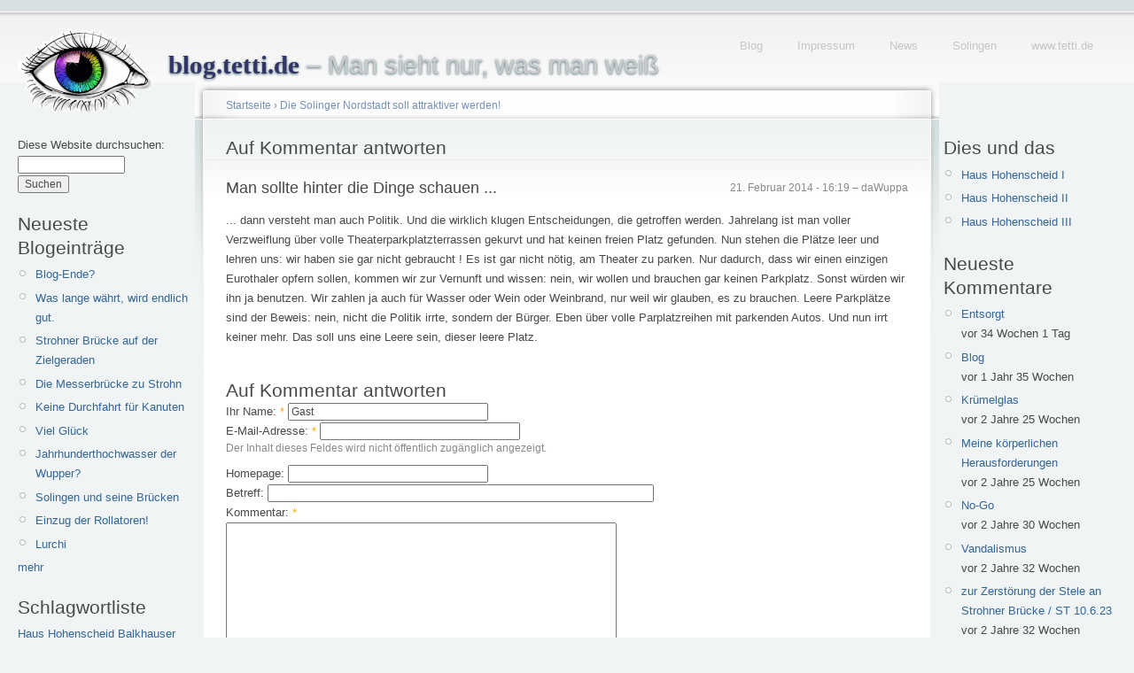

--- FILE ---
content_type: text/html; charset=utf-8
request_url: https://blog.tetti.de/de/comment/reply/5974/6161?page=5
body_size: 6384
content:
<!doctype html>
<html lang="de">
<head>
<meta http-equiv="Content-Type" content="text/html; charset=utf-8" />
  <meta name="viewport" content="width=device-width, initial-scale=1.0">
    <title>Auf Kommentar antworten | blog.tetti.de</title>
    <meta http-equiv="Content-Type" content="text/html; charset=utf-8" />
<link rel="shortcut icon" href="/misc/favicon.ico" type="image/x-icon" />
    <link type="text/css" rel="stylesheet" media="all" href="/modules/book/book.css?Q" />
<link type="text/css" rel="stylesheet" media="all" href="/modules/img_assist/img_assist.css?Q" />
<link type="text/css" rel="stylesheet" media="all" href="/modules/node/node.css?Q" />
<link type="text/css" rel="stylesheet" media="all" href="/modules/system/defaults.css?Q" />
<link type="text/css" rel="stylesheet" media="all" href="/modules/system/system.css?Q" />
<link type="text/css" rel="stylesheet" media="all" href="/modules/system/system-menus.css?Q" />
<link type="text/css" rel="stylesheet" media="all" href="/modules/tagadelic/tagadelic.css?Q" />
<link type="text/css" rel="stylesheet" media="all" href="/modules/user/user.css?Q" />
<link type="text/css" rel="stylesheet" media="all" href="/modules/views/css/views.css?Q" />
<link type="text/css" rel="stylesheet" media="all" href="/sites/default/files/color/tetti-cb749ca7/style.css?Q" />
<link type="text/css" rel="stylesheet" media="all" href="/sites/all/themes/tetti/addStyle.css?Q" />
<link type="text/css" rel="stylesheet" media="print" href="/sites/all/themes/tetti/print.css?Q" />
    <script type="text/javascript" src="/sites/default/files/js/js_c1982638e37a3eb94c3ec530a9aa75ed.js"></script>
<script type="text/javascript">
<!--//--><![CDATA[//><!--
jQuery.extend(Drupal.settings, { "basePath": "/" });
//--><!]]>
</script>
<script type="text/javascript">
<!--//--><![CDATA[//><!--
var BASE_URL = "/";
//--><!]]>
</script>
    <!--[if lt IE 7]>
      <link type="text/css" rel="stylesheet" media="all" href="/sites/all/themes/tetti/fix-ie.css" />    <![endif]-->
  </head>
  <body class="sidebars">

<!-- Layout -->
  <div id="header-region" class="clear-block"></div>

    <div id="wrapper">
    <div id="container" class="clear-block">

      <div id="header">
        <div id="logo-floater">
        <h1><a href="/de" title="blog.tetti.de  – Man sieht nur, was man weiß"><img src="/sites/default/files/tetti_logo.gif" alt="blog.tetti.de  – Man sieht nur, was man weiß" id="logo" /><span>blog.tetti.de</span>  – Man sieht nur, was man weiß</a></h1>        </div>

                                            <ul class="links secondary-links"><li class="menu-208 first"><a href="/de" title="blog.tetti.de">Blog</a></li>
<li class="menu-203"><a href="http://www.tetti.de/impressum.html" title="">Impressum</a></li>
<li class="menu-243"><a href="http://www.tetti.de/news.html" title="News-Seite">News</a></li>
<li class="menu-210"><a href="http://www.tetti.de/SOLINGEN/index.html" title="Interessantes am Wegesrand">Solingen</a></li>
<li class="menu-209 last"><a href="http://www.tetti.de/" title="Homepage Michael Tettinger">www.tetti.de</a></li>
</ul>        
      </div> <!-- /header -->

              <div id="sidebar-left" class="sidebar">
          <div class="block block-theme"><form action="/de/comment/reply/5974/6161?page=5"  accept-charset="UTF-8" method="post" id="search-theme-form">
<div><div id="search" class="container-inline">
  <div class="form-item" id="edit-search-theme-form-1-wrapper">
 <label for="edit-search-theme-form-1">Diese Website durchsuchen: </label>
 <input type="text" maxlength="128" name="search_theme_form" id="edit-search-theme-form-1" size="15" value="" title="Geben Sie die Wörter ein, nach denen Sie suchen möchten." class="form-text" />
</div>
<input type="submit" name="op" id="edit-submit-1" value="Suchen"  class="form-submit" />
<input type="hidden" name="form_build_id" id="form-ZXK_ciTpYwZep2K9XZoA0mnozkoWzSD7TdnQE8TqPwY" value="form-ZXK_ciTpYwZep2K9XZoA0mnozkoWzSD7TdnQE8TqPwY"  />
<input type="hidden" name="form_id" id="edit-search-theme-form" value="search_theme_form"  />
</div>

</div></form>
</div>          <div id="block-blog-0" class="clear-block block block-blog">

  <h2>Neueste Blogeinträge</h2>

  <div class="content"><div class="item-list"><ul><li class="first"><a href="/de/content/blog-ende">Blog-Ende?</a></li>
<li><a href="/de/content/was-lange-w%C3%A4hrt-wird-endlich-gut-0">Was lange währt, wird endlich gut.</a></li>
<li><a href="/de/content/strohner-br%C3%BCcke-auf-der-zielgeraden">Strohner Brücke auf der Zielgeraden</a></li>
<li><a href="/de/content/die-messerbr%C3%BCcke-zu-strohn">Die Messerbrücke zu Strohn</a></li>
<li><a href="/de/content/keine-durchfahrt-f%C3%BCr-kanuten">Keine Durchfahrt für Kanuten</a></li>
<li><a href="/de/content/viel-gl%C3%BCck">Viel Glück</a></li>
<li><a href="/de/content/jahrhunderthochwasser-der-wupper">Jahrhunderthochwasser der Wupper?</a></li>
<li><a href="/de/content/solingen-und-seine-br%C3%BCcken">Solingen und seine Brücken</a></li>
<li><a href="/de/content/einzug-der-rollatoren">Einzug der Rollatoren!</a></li>
<li class="last"><a href="/de/content/lurchi-0">Lurchi</a></li>
</ul></div><div class="more-link"><a href="/de/blog" title="Neueste Blogeinträge lesen.">mehr</a></div></div>
</div>
<div id="block-tagadelic-1" class="clear-block block block-tagadelic">

  <h2>Schlagwortliste</h2>

  <div class="content"><a href="/de/category/nodetags/haus-hohenscheid" class="tagadelic level1" rel="tag" title="">Haus Hohenscheid</a> 
<a href="/de/category/nodetags/balkhauser-kotten" class="tagadelic level1" rel="tag" title="">Balkhauser Kotten</a> 
<a href="/de/category/nodetags/m%C3%BCngsten" class="tagadelic level1" rel="tag" title="">Müngsten</a> 
<a href="/de/category/nodetags/adventskalender" class="tagadelic level1" rel="tag" title="">Adventskalender</a> 
<a href="/de/category/nodetags/m%C3%BCngstener-br%C3%BCcke" class="tagadelic level1" rel="tag" title="">Müngstener Brücke</a> 
<a href="/de/category/nodetags/br%C3%BCckenpark" class="tagadelic level1" rel="tag" title="">Brückenpark</a> 
<a href="/de/category/nodetags/g%C3%BCterhallen" class="tagadelic level1" rel="tag" title="">Güterhallen</a> 
<a href="/de/category/nodetags/werbung" class="tagadelic level2" rel="tag" title="">Werbung</a> 
<a href="/de/category/nodetags/wetter" class="tagadelic level2" rel="tag" title="">Wetter</a> 
<a href="/de/category/nodetags/public-art" class="tagadelic level2" rel="tag" title="">Public Art</a> 
<a href="/de/category/nodetags/kunst" class="tagadelic level2" rel="tag" title="">Kunst</a> 
<a href="/de/category/nodetags/am-wegesrand" class="tagadelic level2" rel="tag" title="">Am Wegesrand</a> 
<a href="/de/category/nodetags/winter" class="tagadelic level3" rel="tag" title="">Winter</a> 
<a href="/de/category/nodetags/wupper" class="tagadelic level3" rel="tag" title="">Wupper</a> 
<a href="/de/category/nodetags/solingen" class="tagadelic level6" rel="tag" title="">Solingen</a> 
<div class='more-link'><a href="/de/tagadelic/chunk/1">&gt;&gt;</a></div></div>
</div>
<div id="block-user-0" class="clear-block block block-user">

  <h2>Benutzeranmeldung</h2>

  <div class="content"><form action="/de/comment/reply/5974/6161?destination=comment%2Freply%2F5974%2F6161%3Fpage%3D5"  accept-charset="UTF-8" method="post" id="user-login-form">
<div><div class="form-item" id="edit-name-1-wrapper">
 <label for="edit-name-1">Benutzername: <span class="form-required" title="Dieses Feld wird benötigt.">*</span></label>
 <input type="text" maxlength="60" name="name" id="edit-name-1" size="15" value="" class="form-text required" />
</div>
<div class="form-item" id="edit-pass-wrapper">
 <label for="edit-pass">Passwort: <span class="form-required" title="Dieses Feld wird benötigt.">*</span></label>
 <input type="password" name="pass" id="edit-pass"  maxlength="60"  size="15"  class="form-text required" />
</div>
<input type="submit" name="op" id="edit-submit" value="Anmelden"  class="form-submit" />
<div class="item-list"><ul><li class="first last"><a href="/de/user/password" title="Ein neues Passwort per E-Mail anfordern.">Neues Passwort anfordern</a></li>
</ul></div><input type="hidden" name="form_build_id" id="form-vWH9aJfHzkdf1FmYU_qutc23CQ-tQx8zTMHp0WVJTes" value="form-vWH9aJfHzkdf1FmYU_qutc23CQ-tQx8zTMHp0WVJTes"  />
<input type="hidden" name="form_id" id="edit-user-login-block" value="user_login_block"  />

</div></form>
</div>
</div>
<div id="block-system-0" class="clear-block block block-system">


  <div class="content"><a href="http://drupal.org"><img src="/misc/powered-blue-80x15.png" alt="Powered by Drupal, an open source content management system" title="Powered by Drupal, an open source content management system" width="80" height="15" /></a></div>
</div>
        </div>
      
      <div id="center"><div id="squeeze"><div class="right-corner"><div class="left-corner">
          <div class="breadcrumb"><a href="/de">Startseite</a> › <a href="/de/content/die-solinger-nordstadt-soll-attraktiver-werden">Die Solinger Nordstadt soll attraktiver werden!</a></div>                              <h2>Auf Kommentar antworten</h2>                                                  <div class="clear-block">
            <a id="comment-6161"></a>
<div class="comment comment-published odd">

  <div class="clear-block">
      <span class="submitted">21. Februar 2014 - 16:19 – daWuppa</span>
  
  
  
    <h3><a href="/de/comment/reply/5974/6161#comment-6161" class="active">Man sollte hinter die Dinge schauen ...</a></h3>

    <div class="content">
      <p></p><p>... dann versteht man auch Politik. Und die wirklich klugen Entscheidungen, die getroffen werden. Jahrelang ist man voller Verzweiflung über volle Theaterparkplatzterrassen gekurvt und hat keinen freien Platz gefunden. Nun stehen die Plätze leer und lehren uns: wir haben sie gar nicht gebraucht !  Es ist gar nicht nötig, am Theater zu parken.  Nur dadurch, dass wir einen einzigen Eurothaler opfern sollen, kommen wir zur Vernunft und wissen: nein, wir wollen und brauchen gar keinen Parkplatz. Sonst würden wir ihn ja benutzen. Wir zahlen ja auch für Wasser oder Wein oder Weinbrand, nur weil wir glauben, es zu brauchen. Leere Parkplätze sind der Beweis: nein, nicht die Politik irrte, sondern der Bürger. Eben über volle Parplatzreihen mit parkenden Autos. Und nun irrt keiner mehr. Das soll uns eine Leere sein, dieser leere Platz.</p>
          </div>
  </div>

  </div>
<div class="box">

  <h2>Auf Kommentar antworten</h2>

  <div class="content"><form action="/de/comment/reply/5974/6161?page=5"  accept-charset="UTF-8" method="post" id="comment-form">
<div><div class="form-item" id="edit-name-wrapper">
 <label for="edit-name">Ihr Name: <span class="form-required" title="Dieses Feld wird benötigt.">*</span></label>
 <input type="text" maxlength="60" name="name" id="edit-name" size="30" value="Gast" class="form-text required" />
</div>
<div class="form-item" id="edit-mail-wrapper">
 <label for="edit-mail">E-Mail-Adresse: <span class="form-required" title="Dieses Feld wird benötigt.">*</span></label>
 <input type="text" maxlength="64" name="mail" id="edit-mail" size="30" value="" class="form-text required" />
 <div class="description">Der Inhalt dieses Feldes wird nicht öffentlich zugänglich angezeigt.</div>
</div>
<div class="form-item" id="edit-homepage-wrapper">
 <label for="edit-homepage">Homepage: </label>
 <input type="text" maxlength="255" name="homepage" id="edit-homepage" size="30" value="" class="form-text" />
</div>
<div class="form-item" id="edit-subject-wrapper">
 <label for="edit-subject">Betreff: </label>
 <input type="text" maxlength="64" name="subject" id="edit-subject" size="60" value="" class="form-text" />
</div>
<div class="form-item" id="edit-comment-wrapper">
 <label for="edit-comment">Kommentar: <span class="form-required" title="Dieses Feld wird benötigt.">*</span></label>
 <textarea cols="60" rows="15" name="comment" id="edit-comment"  class="form-textarea resizable required"></textarea>
</div>
<fieldset class=" collapsible collapsed"><legend>Eingabeformat</legend><div class="form-item" id="edit-format-1-wrapper">
 <label class="option" for="edit-format-1"><input type="radio" id="edit-format-1" name="format" value="1"   class="form-radio" /> Filtered HTML</label>
 <div class="description"><ul class="tips"><li>Internet- und E-Mail-Adressen werden automatisch umgewandelt.</li><li>Zulässige HTML-Tags: &lt;a&gt; &lt;em&gt; &lt;strong&gt; &lt;cite&gt; &lt;code&gt; &lt;ul&gt; &lt;ol&gt; &lt;li&gt; &lt;dl&gt; &lt;dt&gt; &lt;dd&gt; &lt;b&gt;</li><li>Zeilen und Absätze werden automatisch erzeugt.</li><li>You can use <a href="/de/filter/tips/1#filter-bbcode-0">BBCode</a> tags in the text. URLs will automatically be converted to links.</li><li>Filtered words will be replaced with the filtered version of the word.</li></ul></div>
</div>
<div class="form-item" id="edit-format-2-wrapper">
 <label class="option" for="edit-format-2"><input type="radio" id="edit-format-2" name="format" value="2"  checked="checked"  class="form-radio" /> Full HTML</label>
 <div class="description"><ul class="tips"><li>Internal paths in double quotes, written as "internal:node/99", for example, are replaced with the appropriate absolute URL or relative path.</li><li>Internet- und E-Mail-Adressen werden automatisch umgewandelt.</li><li>Zeilen und Absätze werden automatisch erzeugt.</li><li>You can use <a href="/de/filter/tips/2#filter-bbcode-0">BBCode</a> tags in the text. URLs will automatically be converted to links.</li><li>Images can be added to this post.</li></ul></div>
</div>
<p><a href="/de/filter/tips">Weitere Informationen über Formatierungsoptionen</a></p></fieldset>
<input type="hidden" name="form_build_id" id="form-I2Tlm-5FV4gd3q2ET5NdaJ0I5WVxRjdofn0E5JXfdSE" value="form-I2Tlm-5FV4gd3q2ET5NdaJ0I5WVxRjdofn0E5JXfdSE"  />
<input type="hidden" name="form_id" id="edit-comment-form" value="comment_form"  />
<fieldset class="captcha"><legend>CAPTCHA</legend><div class="description">Diese Frage dient dazu festzustellen, ob Sie ein Mensch sind und um automatisierte SPAM-Beiträge zu verhindern.</div><input type="hidden" name="captcha_sid" id="edit-captcha-sid" value="46206973"  />
<input type="hidden" name="captcha_token" id="edit-captcha-token" value="35aaf349311a9e0492b8e1b8661afbd2"  />
<div class="form-item" id="edit-captcha-response-wrapper">
 <label for="edit-captcha-response">Wie lautet das sechste Wort in der Phrase <br>&bdquo;dabil imofis ava cohegu ukoq cehuh munoziq&ldquo;?: <span class="form-required" title="Dieses Feld wird benötigt.">*</span></label>
 <input type="text" maxlength="128" name="captcha_response" id="edit-captcha-response" size="15" value="" class="form-text required" />
</div>
</fieldset>
<input type="submit" name="op" id="edit-preview" value="Vorschau"  class="form-submit" />

</div></form>
</div>
</div>
          </div>
                    <div id="footer">&copy;2008&ndash;2024 <a href="http://www.tetti.de/impressum.html">Michael Tettinger</a>, Solingen  &ndash;  <a href="http://blog.tetti.de/de/content/datenschutzerkl%C3%A4rung">Datenschutzerklärung</a> </div>
      </div></div></div></div> <!-- /.left-corner, /.right-corner, /#squeeze, /#center -->

              <div id="sidebar-right" class="sidebar">
                    <div id="block-menu-menu-dies-und-das" class="clear-block block block-menu">

  <h2>Dies und das</h2>

  <div class="content"><ul class="menu"><li class="leaf first"><a href="/de/content/wetterkapriolen" title="Haus Hohenscheid im Wetterwandel, erste Jahreshälfte 2013
">Haus Hohenscheid I</a></li>
<li class="leaf"><a href="/de/content/das-wetter-macht-urlaub" title="Ansichten von Haus Hohenscheid in der zweiten Jahreshälfte 2013">Haus Hohenscheid II</a></li>
<li class="leaf last"><a href="/de/content/fehlende-fotos" title="Ansichten von Haus Hohenscheid in der ersten Jahreshälfte 2014">Haus Hohenscheid III</a></li>
</ul></div>
</div>
<div id="block-comment-0" class="clear-block block block-comment">

  <h2>Neueste Kommentare</h2>

  <div class="content"><div class="item-list"><ul><li class="first"><a href="/de/content/altes-wegemal-von-1954-instandgesetzt#comment-7679">Entsorgt</a><br />vor 34 Wochen 1 Tag</li>
<li><a href="/de/content/blog-ende#comment-7675">Blog</a><br />vor 1 Jahr 35 Wochen</li>
<li><a href="/de/content/was-lange-w%C3%A4hrt-wird-endlich-gut-0#comment-7672">Krümelglas</a><br />vor 2 Jahre 25 Wochen</li>
<li><a href="/de/content/blog-ende#comment-7671">Meine körperlichen Herausforderungen</a><br />vor 2 Jahre 25 Wochen</li>
<li><a href="/de/content/was-lange-w%C3%A4hrt-wird-endlich-gut-0#comment-7669">No-Go</a><br />vor 2 Jahre 30 Wochen</li>
<li><a href="/de/content/was-lange-w%C3%A4hrt-wird-endlich-gut-0#comment-7668">Vandalismus</a><br />vor 2 Jahre 32 Wochen</li>
<li><a href="/de/content/was-lange-w%C3%A4hrt-wird-endlich-gut-0#comment-7667">zur Zerstörung der Stele an Strohner Brücke / ST 10.6.23</a><br />vor 2 Jahre 32 Wochen</li>
<li><a href="/de/content/was-lange-w%C3%A4hrt-wird-endlich-gut-0#comment-7666">Good luck!</a><br />vor 2 Jahre 33 Wochen</li>
<li><a href="/de/content/was-lange-w%C3%A4hrt-wird-endlich-gut-0#comment-7665">Am Ende?</a><br />vor 2 Jahre 33 Wochen</li>
<li class="last"><a href="/de/content/was-lange-w%C3%A4hrt-wird-endlich-gut-0#comment-7663">Was lange währt, war wirklich gut.</a><br />vor 2 Jahre 33 Wochen</li>
</ul></div></div>
</div>
<div id="block-image-0" class="clear-block block block-image">

  <h2>Neuestes Bild</h2>

  <div class="content"><a href="/de/content/ki"><img src="https://blog.tetti.de/sites/default/files/images/tettis_pyramide-fb.thumbnail.jpg" alt="KI" title="KI"  class="image image-thumbnail " width="100" height="67" /></a></div>
</div>
<div id="block-views-archive-block" class="clear-block block block-views">

  <h2>Archive</h2>

  <div class="content"><div class="view view-archive view-id-archive view-display-id-block view-dom-id-1">
    
  
  
      <div class="view-content">
      <div class="item-list">
  <ul class="views-summary">
      <li><a href="/de/archive/200901">Januar 2009</a>
              (28)
          </li>
      <li><a href="/de/archive/200812">Dezember 2008</a>
              (34)
          </li>
      <li><a href="/de/archive/200811">November 2008</a>
              (29)
          </li>
      <li><a href="/de/archive/200810">Oktober 2008</a>
              (29)
          </li>
      <li><a href="/de/archive/200809">September 2008</a>
              (12)
          </li>
      <li><a href="/de/archive/200808">August 2008</a>
              (1)
          </li>
    </ul>
</div>
    </div>
  
      <div class="item-list"><ul class="pager"><li class="pager-first first"><a href="/de/comment/reply/5974/6161" title="erste Seite" class="active">« erste Seite</a></li>
<li class="pager-previous"><a href="/de/comment/reply/5974/6161?page=4" title="vorherige Seite" class="active">‹ vorherige Seite</a></li>
<li class="pager-item"><a href="/de/comment/reply/5974/6161" title="Gehe zu Seite 1" class="active">1</a></li>
<li class="pager-item"><a href="/de/comment/reply/5974/6161?page=1" title="Gehe zu Seite 2" class="active">2</a></li>
<li class="pager-item"><a href="/de/comment/reply/5974/6161?page=2" title="Gehe zu Seite 3" class="active">3</a></li>
<li class="pager-item"><a href="/de/comment/reply/5974/6161?page=3" title="Gehe zu Seite 4" class="active">4</a></li>
<li class="pager-item"><a href="/de/comment/reply/5974/6161?page=4" title="Gehe zu Seite 5" class="active">5</a></li>
<li class="pager-current last">6</li>
</ul></div>  
  
  
  
  
</div> </div>
</div>
<div id="block-menu-menu-blogrollmenue" class="clear-block block block-menu">

  <h2>Blogroll</h2>

  <div class="content"><ul class="menu"><li class="leaf first"><a href="http://500beine.myblog.de/" title="Ein Solinger Mann ohne Verleger">500beine</a></li>
<li class="leaf"><a href="http://www.armin-gerhardts.de" title="Ebenfalls Ein- oder Zweiblicke in die Umgebung, genauer gesagt Radevormwald">Armin Gerhardts Fototagebuch</a></li>
<li class="leaf"><a href="http://www.dieolsenban.de/blog/" title="Herrn Olsen sein Blog">die olsenban.de</a></li>
<li class="leaf"><a href="http://www.flickr.com/photos/94731440@N00/" title="Fotos von mir, die es momentan nicht in den Blog geschafft haben.">Flickr</a></li>
<li class="leaf"><a href="http://glumm.wordpress.com/" title="500 Beine">Studio Glumm</a></li>
<li class="leaf last"><a href="http://blog.solingen-internet.de/" title="Wenke Mein Solingen: Totterblotschen – der Solingen-Blog">Totterbloschen</a></li>
</ul></div>
</div>
        </div>
      
    </div> <!-- /container -->
  </div>
<!-- /layout -->

    </body>
</html>
